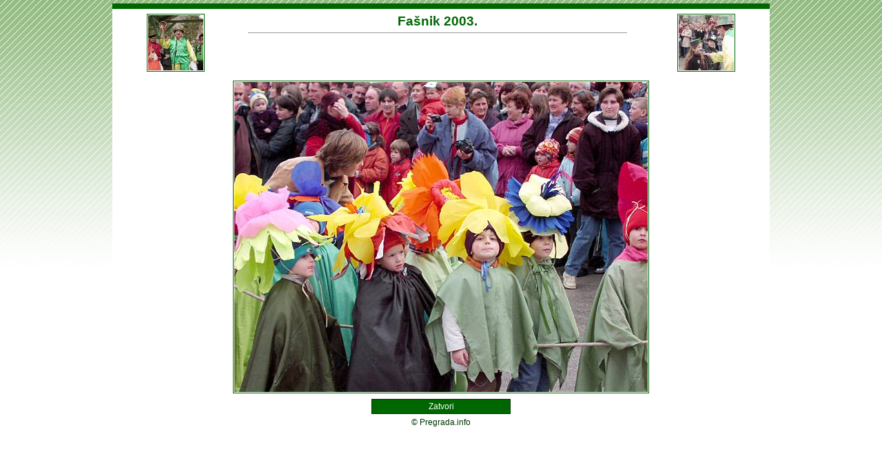

--- FILE ---
content_type: text/html
request_url: https://www.pregrada.info/fotografije/slika/247/
body_size: 693
content:
<!DOCTYPE html PUBLIC "-//W3C//DTD XHTML 1.0 Strict//EN" "http://www.w3.org/TR/xhtml1/DTD/xhtml1-strict.dtd">
<html xmlns="http://www.w3.org/1999/xhtml" xml:lang="hr" lang="hr">
<head>
	<title>Fotografije &mdash; Pregrada.info</title>
	<meta http-equiv="Content-Type" content="text/html; charset=iso-8859-2" />
	<meta http-equiv="imagetoolbar" content="false" />
	<meta name="description" content="Pregrada.info - nezavisni pregradski portal" />
	<meta name="keywords" content="pregrada grad portal novosti forum najave anketa" />
	<meta name="copyright" content="Copyright (c) 2008 Pregrada.info" />
	<meta name="author" content="www.aubX.com" />
	<link rel="shortcut icon" href="/favicon.ico" type="image/ico" />
	<link rel="stylesheet" type="text/css" media="screen" href="/css/pinfo.css?1680073833" />
	<script type="text/javascript" src="/js/jquery-1.2.3.min.js?1"></script>
	<script type="text/javascript" src="/js/jquery.rating.js?1"></script>
	<script type="text/javascript" src="/js/js.js?1369562172"></script>
</head>
<body>

<div id="slika-container">
	
	<div id="slika-lijevo">
				<a href="/fotografije/slika/246/"><img src="/t/fotografija/6/fasnik2003-04.jpg" width="80" height="80" alt="" /><br />
		</a>
			</div>
	
	<div id="slika-naslov">
		<h1>Fašnik 2003.</h1>
		<h2></h2>
	</div>

	<div id="slika-desno">
				<a href="/fotografije/slika/248/"><img src="/t/fotografija/6/fasnik2003-06.jpg" width="80" height="80" alt="" /><br />
		</a>
			</div>

	<div id="slika-prikaz">
	  <img src="/slike/fotografije/_f/fasnik2003-05.jpg" width="600" height="450" title="" alt="" />
	</div>
	
	
		

	




	<a href="javascript:self.close();" class="slika-zatvori">Zatvori</a>
	<a href="/"> &copy; Pregrada.info</a>
</div>
	
</body>
</html>
	

--- FILE ---
content_type: text/css
request_url: https://www.pregrada.info/css/pinfo.css?1680073833
body_size: 9825
content:
* {
	margin:0;
	padding:0;
}

body {
	background-color: #FFF;
	margin: 0px;
	padding: 0px;
	font-size:62.5%;
	font-family: Arial, Helvetica, sans-serif;
	background-image:url(/px/main-bckg.png);
	background-repeat:repeat-x;

}

li { list-style-type: none; }

h1 {font-size:2.2em; clear:both; }
h2 {font-size:1.8em; clear:both; }
h3 {font-size:1.5em; clear:both; }
h4 {font-size:1.3em; }
h5 {font-size:1.2em; }
h6 {font-size:1.1em; }

a {
	color:#060;
	text-decoration:underline;
}


a:hover {
	color:#000;
	text-decoration:underline;
}

form {
	margin:0px;
}

blockquote {
	padding-left:1.5em;
	padding-right:1.0em;
}

h1, .css, .skip-tekst {
	display:none;
}

wbr:after { content: "\00200B" }

.clearfix {
	width:100%;
}
.clearfix:after {
    content: ".";
    display: block;
    height: 0;
    clear: both;
    visibility: hidden;
}

.clearfix {display: inline-block;}

/* Hides from IE-mac \*/
* html .clearfix {height: 1%;}
.clearfix {display: block;}
/* End hide from IE-mac */

.center {
	text-align:center;
}

.left {
	float:left;
}

.right {
	float:right;
}

.alert, .info, .subtle {
	width:90%;
	margin-left:auto;
	margin-right:auto;
	margin-top:5px;
	margin-bottom:5px;
	font-weight:bold;
	padding:5px;
	text-align:center;
	clear:both;
}

.alert {
	border: 2px solid #900;
	background-color : #C30;
	color : #FFF;
}

.info {
	border: 2px solid #030;
	background-color : #093;
	color : #FFF;
}

.subtle {
	border: 2px solid #BBB;
	background-color : #EEE;
	color : #888;
	font-size:1.2em;
}

.info-container {
	padding-top:5px;
}
.debug {
	background-color:#FFF;
	color:#A00;
	text-align:center;
	margin:2px 12px;
	padding:2px;
	clear:both;
	border:1px solid #A00;
}

#site-info {
	padding:5px;
	margin:0px 0px 10px 0px;
	border:5px solid #680;
	background-color:#EFEAB3;
	background-image:url(/px/site-info-excl.png);
	background-position:left top;
	background-repeat:no-repeat;
}

#site-info p {
	font-size:1.2em;
	text-align:center;
}

.submit {
	background-color:#FFF;
	text-align:center;
	/*font-size:1.2em;*/
	font-weight:bold;
	padding:0;
	margin:2px;
	border:1px solid #060;
}

.novo-na-stranicama {
	color:#A00;
	font-weight:bold;
}

#kamgrad-reklama {
	clear:both;
	padding: 10px 0 5px 3px;

}
#kamgrad-reklama img {

	padding: 1px;
	border:1px solid #600;
}

#container {
	width:930px;
	margin-left:auto;
	margin-right:auto;
	background-image:url(/px/container-bckg.png);
	background-repeat:repeat-y;
	overflow:hidden;
	padding-bottom:5px;
}
#mobile {
    background-color: #FFF;
    padding:10px 5px;
    font-size:14px;
    font-weight: normal;
    text-align: center;
}
#mobile a {
    color:#080;
    text-decoration: none;
}
#mobile a strong {
    color:#000;
}
#menu-mobile {
    padding:15px 3px 0px 20px;
    font-size:12px;
    font-weight: normal;
    text-align: center;
}
#menu-mobile a {
    color:#030;
    text-decoration: none;
}
#content {
	width:770px;
	float:left;
	margin-left:160px;
	display:inline;
}

#reklame {
	width:125px;
	padding:0px;
	float:right;
}

#header a#pocetak {
	display:block;
	width:770px;
	height:255px;
	background-repeat:no-repeat;
	background-color:#FAD06B;
}

#login {
	position:absolute;
	width:130px;
	background-color:#FFF;
	margin:-225px 0px 0px 610px;
	text-align:center;
	font-size:1.1em;
	padding:5px;
}
#login fieldset {
	border:0;
}

#login p {
	margin-top:0.5em;
}

#login a {
	text-decoration:underline;
}

#login input {
	padding:1px;
	margin:1px;
	border:1px solid #FC0;
	background-color:#FF9;
	color:#000;
	font-size:1.1em;
}


/**************************************************************************/
/* IZBORNIK */
/**************************************************************************/
#menu {
	margin-left:-930px;
	width:130px;
	float:left;
	padding:10px 0px 0px 11px;
}
#menu a#menu-home img {
	padding:0px 0px 10px 25px;
	border:0px;
}
#menu #rubrike {
	border-top:1px solid #000;
	border-bottom:1px solid #000;
	width:148px;
}
#menu #rubrike a {
	width:145px;
	display:block;
	color:#333;
	font-size:1.4em;
	font-weight:bold;
	text-decoration:none;
	padding:2px 0px 3px 3px;
	margin-top:0px;
	border-bottom:1px solid #FFF;

	background:url(/px/menu-bckg.png);
}
#menu #rubrike a:hover {
	color:#000;
	background-color:#FFF;
	background-position: -148px 0px;
}

#menu #list-menu {
	margin: 10px 20px;
}
#menu #list-menu img {
	border: 1px solid #990;
	padding:4px;
	background-color:#FFF;
}


#reklama-menu {
	margin: 10px 4px;
}
#reklama-menu img {
	border: 1px solid #990;
	padding:4px;
	background-color:#FFF;
}


#menu #izbori-menu {
	width:130px;
	margin: 25px 5px 25px 5px;
	background-color:#930;
	padding:3px;
}

#menu #izbori-menu h3 {
	font-size:14px;
	font-weight:bold;
	color:#FFF;
	background-color:#333;
	padding:3px;
	text-align:center;
	border-bottom:1px solid #FFF;
}
#menu #izbori-menu h4 {
	font-size:12px;
	font-weight:normal;
	color:#FFF;
	background-color:#B60;
	padding:1px;
	text-align:center;
	xborder-bottom:1px solid #FFF;
	margin-top:10px;
}
#menu #izbori-menu ul li {
	list-style-type:none;
	padding: 2px 0 2px 0;
	border-bottom:1px solid #AAA;
}

#menu #izbori-menu ul li a {
	font-size:1.1em;
	color:#FFF;
	text-decoration:none;
	display:block;
}
#menu #izbori-menu ul li a:hover{
	text-decoration:underline;
}

#menu ul#linkovi{
	padding-top:10px;
}
#menu #linkovi li {
	width:152px;
	display:block;
	color:#222;
	font-size:1.4em;
	font-weight:bold;
	text-decoration:none;
	padding:1px 0px 1px 2px;
}
#menu #linkovi ul {
	margin-bottom:10px;
}
#menu #linkovi ul a {
	width:135px;
	display:block;
	color:#333;
	font-size:0.6em;
	font-weight:normal;
	text-decoration:none;
	padding:0px 0px 0px 5px;
}
#menu #linkovi ul a:hover {
	text-decoration:underline;
}

#rss {
	margin-top:10px;
	margin-left:60px;
}
#rss img {
	border:0px;
}

#sponzori {
	margin-top:20px;
}
#sponzori h4 {
	text-align:center;
	font-size:1.5em;
}

#sponzori img {
	border:0;
	margin:3px 20px;
}
/*********************************************************************
ARHIVA
*********************************************************************/
#stranice-arhiva {
	clear:both;
	text-align:center;
	width:90%;
	margin:10px auto;
	padding-top:10px;
	height:40px;
	border-top:1px solid #999;
}
#stranice-arhiva p {
	font-size:1.3em;
	font-weight:bold;

}
#stranice-arhiva a {
	padding:2px 7px 2px 7px;
	margin-top:5px;
	text-decoration:none;
	border:1px solid #D8CAA8;
}
#stranice-arhiva a:hover {
	background-color:#DDD;
	border:1px solid #666;
}

#stranice-arhiva .trenutno {
	background-color:#CC0;
	color: #333;
	border:1px solid #999;
}
#stranice-arhiva h5 {
	padding-bottom:3px;
}

#rubrika1 {
	float:left;
}

#col2 {
	float:left;
	width:370px;
}

/**************************************************************************/
/* POCETAK */
/**************************************************************************/
/* Novosti */
#novosti-start {
	float:left;
}
#novosti-start h2 a {
	display:block;
	width:400px;
	height:22px;
	background-image:url(/px/poc_novosti.png);
	background-repeat:no-repeat;
}

#novosti-start h2 span {
	display:none;
}

#novosti-start ul {
	width:380px;
	xoverflow:auto;
	padding:5px 5px 0px 15px;
}

#novosti-start ul li {
	width:380px;
	float:left;
	border-top:1px dotted #060;
	padding:5px 0 10px 0;


}
#novosti-start ul li.top-news {
	border-top:none;
	padding-top:0px;
}
#novosti-start ul li img {
	font-size:11px;
	font-weight:normal;
	font-family: Arial, Helvetica, sans-serif;
	line-height:normal;
	text-decoration:none;
}

#novosti-start ul li.top-news a {
	width:380px;
	height: auto !important;
	height: 107px;
	min-height: 107px;
	display:block;
	font-family: "Trebuchet MS", Arial, Helvetica, sans-serif;
	font-size:1.3em;
	font-weight:normal;
	text-decoration:none;
	line-height:1.14em;
	color:#082;
	padding:2px;
	background-image:url(/px/novosti-title-bckg.png);
}

#novosti-start ul li.top-news a:hover {
	color:#000;
	text-decoration:underline;
}

#novosti-start ul li.top-news img {
	float:left;
	border:1px solid #060;
	padding:2px;
	margin:0px 5px 0px 0px;
	background-color:#FFF;
}

#novosti-start ul li.top-news .novosti-info {
	font-size:1.2em;
	padding:2px;
	color:#555;
}

#novosti-start ul li.top-news p {
	font-size:1.2em;
	margin:0px 0px 10px 0px;
	padding:5px;

}

#novosti-start ul li a {
	width:380px;
	font-family: Arial, Helvetica, sans-serif;
	line-height:1.1em;
	font-weight:bold;
	text-decoration:none;
	color:#051;
}

/*#novosti-start ul li h3 {
	background-image:url(/px/novosti_naslov_bckg.png);
	background-repeat:repeat-y;
}
*/
#novosti-start ul li a:hover {
	color:#000;
	text-decoration:underline;
}

#novosti-start ul li img {
	float:left;
	border:1px solid #060;
	padding:1px;
	margin:0px 5px -2px 0px;
	background-color:#FFF;
}

#novosti-start ul li .novosti-info {
	font-size:1.1em;
	padding:2px;
	color:#555;
}

#novosti-start ul li p {

	font-size:1.1em;
	margin:0px 0px 5px 0px;
	padding:0px 0px 0px 0px;
	line-height:1.4em;
}
#novosti-start ul li.novosti-start-title  {
	display:inline;
	width:180px;
	height:60px;
	float:left;
	margin:5px;
}
#novosti-start ul li.novosti-start-title h3 {
	font-size:1.2em;
	font-weight:normal;
}
#novosti-start ul li.novosti-start-title img {
	padding:2px;
}

#rubrika2 {
	float:left;
	width:200px;
}

#clanci-arhiva-novosti {
	width:435px;
	padding:5px 5px 0 15px;
}

#clanci-arhiva-novosti p {
	font-size:1.2em;
}

#clanci-arhiva-novosti h3 a {
	font-family: "Trebuchet MS", Arial, Helvetica, sans-serif;
	font-size:1.2em;
	line-height:1.1em;
	font-weight:normal;
	text-decoration:none;
	display:block;
	overflow:auto;
	width:425px;
	padding:5px;
	margin:5px 0px;
	background-image:url(/px/novosti_naslov_bckg.png);
	background-repeat:repeat-y;
	color:#051;
}
#clanci-arhiva-novosti h3 a:hover {
	color:#000;

}
#clanci-arhiva-novosti img {
	float:left;
	margin:0px 5px 0px 0px;
	padding:1px;
	border:1px solid #336600;
	font-size:10px;
	line-height:6px;
}
#clanci-arhiva-novosti>li {
	clear:both;
}

.clanak-arhiva-info {
	color:#555;
	padding:3px;
	font-size:1.2em;
}

.clanak-arhiva-info ul.clanak-stat {
	margin:5px 0 0 0;
}

.clanak-arhiva-info ul.clanak-stat li {
	color:#666;
	padding:0 10px 0 20px;

	display:inline;
	text-align:left;
}

.clanak-arhiva-info ul.clanak-stat li.komentara {
	background-image:url(/px/comment.png);
	background-repeat:no-repeat;
}
.clanak-arhiva-info ul.clanak-stat li.citanja {
	background-image:url(/px/magnifier.png);
	background-repeat:no-repeat;
}

.clanak-arhiva-uvod {
	padding:0px 10px 15px 10px;
}

/*
 FOTOGRAFIJE
*/

#fotografije-start h2 {
	padding-top:20px;
	clear:both;
}

#fotografije-start h2 a {
	display:block;
	width:400px;
	height:22px;
	background-image:url(/px/poc_fotografije.png);
	background-repeat:no-repeat;
}

#fotografije-start h2 span {
	display:none;
}

#fotografije-start ul {
	width:380px;
	padding:10px 5px 0px 15px;
}

#fotografije-start li {
	width:94px;
	float:left;
}
#fotografije-start li a {
	display:block;
	padding:2px 2px;
	text-align:center;
}
#fotografije-start li a:hover {
	background-color:#EE2;
}
#fotografije-start li img {
	border:1px solid #060;
	margin:2px 0 1px 0;
	padding:2px;
}

/* Oglasi */

.top_banner_image img {
	border:0;
}

#top_banner {
	background-image:url(/px/poc_oglasi_txt.png);
	background-repeat:no-repeat;
	background-position: 400px 0;
	padding:108px 10px 15px 10px;
	margin-bottom:5px;
	text-align:center;
	font-size:15px;
}

#top_banner a {
	text-decoration: none;
	color:#00A;
	font-weight:bold;
}

#top_banner a:hover {
	text-decoration: underline;
}

#top_banner img {
	border:0px;
}


/* Kolumne */
#kolumne-start h2 a {
	display:block;
	width:200px;
	height:22px;
	background-image:url(/px/poc_kolumne.png);
	background-repeat:no-repeat;
}

#kolumne-start h2 span {
	display:none;
}

#kolumne-start ul {
	width:190px;
	background-image:url(/px/poc_forum_bckg.png);
	background-repeat:no-repeat;
	padding:5px 5px 0px 5px;
}
#kolumne-start li {
	padding-bottom:0.7em;
}
#kolumne-start li h3 {
	font-size:1.1em;
	color:#444;
	font-weight:normal;
	padding-left:9px;
}

#kolumne-start li h3 a {
	font-size:1.1em;
	text-decoration:none;
	color:#240;
	font-weight:bold;
	display:block;
	width:181px;
	margin-left:-11px;
	padding-left:11px;
	background-image:url(/px/list.png);
	background-repeat:no-repeat;

}
#kolumne-start li h3 a:hover {
	text-decoration:underline;
	color:#000;
}
#kolumne-start li h3 a.kolumne-start-slika {
	background:none;
	text-align:center;
}
#kolumne-start li h3 a.kolumne-start-slika img {
	margin-right:0px;
	border:1px solid #630;
	margin-left:-7px;
	padding:1px;
}

/* Forum */
#forum-start {
	float:left;

}

#forum-start h2 a {
	display:block;
	width:200px;
	height:22px;
	background-image:url(/px/poc_forum.png);
	background-repeat:no-repeat;
}

#forum-start h2 span {
	display:none;
}

#forum-start #forum-podaci {
	width:190px;
	overflow:auto;
	background-image:url(/px/poc_forum_bckg.png);
	background-repeat:no-repeat;
	padding:5px 5px 5px 5px;
	color:#444;
}
#forum-start #forum-podaci h4 {
	border-top:1px solid #999;
	margin-top:1em;
	padding-top:0.3em;
}
#forum-start #forum-podaci p {
	margin-top:0.5em;
}
#forum-start #forum-podaci b {
	font-weight:bold;
	color:#526901;
}

#forum-start ul li {
	padding-bottom:0.7em;
}
#forum-start ul li h3 {
	color:#444;
	font-size:1.1em;
	font-weight:normal;
	padding-left:9px;
}

#forum-start ul li h3 a {
	font-size:1.1em;
	color:#240;
	text-decoration:none;
	font-weight:bold;
	display:block;
	width:181px;
	margin-left:-11px;
	padding-left:11px;
	background-image:url(/px/list.png);
	background-repeat:no-repeat;
}

#forum-start ul li a:hover {
	color:#000;
	text-decoration:underline;
}

/* Najave */

#rubrika3 {
	float:left;
	width:170px;
}

#najave-start a {
	color:#6A5E00;
}
#najave-start a:hover {
	color:#000;
}

#najave-start {
	float:left;
}
#najave-start h2 a {
	display:block;
	width:170px;
	height:22px;
	background-image:url(/px/poc_najave.png);
	background-repeat:no-repeat;
}

#najave-start span {
	display:none;
}

#najave-start ul {
	width:150px;
	background-image:url(/px/poc_anketa_bckg.png);
	background-repeat:no-repeat;
	padding:5px 15px 0px 5px;
	font-weight:normal;


}
#najave-start li {
	padding-bottom:0.7em;
}
#najave-start h3 {
	font-size:1.1em;
	font-weight:normal;
	padding-left:11px;
	color:#444;
}

#najave-start h3 a {
	font-size:1.1em;
	text-decoration:none;
	font-weight:bold;
	margin-left:-11px;
	padding-left:11px;
	display:block;
	background-image:url(/px/list-3.png);
	background-repeat:no-repeat;

}
#najave-start h3 a:hover {
	text-decoration:underline;
}

#najave-start p {
	text-align:center;
}
#najave-start .najave-dodaj {
	font-size:1.2em;
}
/*Najave kalendar*/
#najave-kalendar {
	float:left;
	width:145px;

}
#najave-kalendar h3 {
	display:block;
	width:145px;
	height:22px;
	background-image:url(/px/kalendar.png);
	background-repeat:no-repeat;
}
#najave-kalendar h3 span {
	display:none;
}

#najave-tablice {
	height:250px;
	padding:0px 5px 5px 5px;
	background-image:url(/px/arhiva_bckg.png);
	background-repeat:no-repeat;
}



/* Najave prikaz tablice */
.najave-tablica {

	width:135px;
	float:left;
	border:1px solid #060;
	margin:5px 0px 10px 0px;
	text-align:center;
	display:inline;
	font-size:1.2em;
}
.najave-tablica a {
	text-decoration:none;
}


.najave-tablica-dani a {
	display:block;
}

.najave-tablica-dani a:hover {
	background-color:#CCCC66;
	text-decoration:none;
}
.najave-tablica-dani td {
	width:20px;
}

#najave-datum-odabran {
	background-color:#AC0;
}

#najave-datum-danas {
	background-color:#CB3;
}

.najave-datum-dogadjaj {
	background-color:#000;
}

.najave-datum-dogadjaj a span {
	color:#FFF;
}

.najave-datum-dogadjaj a:hover span {
	color:#000;
}

#dodajte-najavu {
	text-align:center;
	font-size:1.2em;
}
/*Najave body */

#najave {
	float:left;
}
#najave h2 a {
	display:block;
	width:455px;
	height:22px;
	background-image:url(/px/najave.png);
	background-repeat:no-repeat;
}

#najave h2 span {
	display:none;
}
#najave-tijelo {
	width:435px;
	padding:5px 5px 0px 15px;
	/*height: auto !important;
	height: 400px;
	min-height: 400px;
	*/
	clear:both;
}

#najave-tijelo {
	font-size:1.1em;
}

#najave-tijelo form{
	font-size:1.2em;
	border:1px solid #CCC;
	padding:3px;
	margin:3px;
}

#najave-tijelo input, #najave-tijelo textarea, #najave-tijelo select {
	font-family: Arial, Helvetica, sans-serif;
	border:1px solid #6A5E00;
	padding:1px;
	margin: 2px 1px;
	background-color:#FFFFCC;
}
#najave-tijelo textarea {
	font-size:0.92em;
}
#najave-tijelo h3 {
	font-size: 1.7em;
	font-family: "Trebuchet MS", Arial, Helvetica, sans-serif;
	line-height: 1.2em;
	font-weight:normal;
	color:#6A5E00;
}

#najave-tijelo #trajanje-form {
	border:1px solid #AAA;
	padding:5px;
	margin:2px;
}
#najave-tijelo p {
	font-size:1.2em;
}

.najave-prikaz {
	padding:3px;

	margin:2px;

}

.najave-prikaz h4 a {
	display:block;
	font-family: "Trebuchet MS", Arial, Helvetica, sans-serif;
	font-size:1.4em;
	border-bottom:1px solid #6A5E00;
	padding:4px;
	background-color:#FFF;
	background: url(/px/najave_naslov_bckg.png);
	background-repeat:repeat-y;
	margin-top:10px;
	text-decoration:none;
	font-weight:normal;
	color:#000;
}

.najave-moderacija {
	text-align:right;
}
#najave-tijelo ul.najave-info {
	font-size:1.1em;
	border-bottom:1px dotted #6A5E00;
	padding:5px;
	margin:5px;
}
#najave-tijelo .najave-moderacija li {
	padding:2px;
	font-size:1.1em;
}

#najave-arhiva ul {
	clear:both;
	padding-top:30px;
}

#najave-arhiva ul li {
	margin-top:10px;
	color:#444;
	font-size:1.1em;
}

#najave-arhiva ul li a {
	text-decoration:none;
	font-size:0.9em;
}

/**************************************************************************/
/* LIST */
/**************************************************************************/
#list-index img.header {
	margin:10px 0 0 4px;
	border:1px solid #050;
	padding:1px;
	background-color:#FFF;
}

#list-index ul {
	margin-right:12px;
	padding-bottom:10px;
}
#list-index li {
	padding: 2px 0 2px 12px;
	margin-left:5px;
	background-image: url(/px/list-3.png);
	background-repeat: no-repeat;
	background-position: 0 1px;
}

#list-index li a {
	text-decoration:none;
	font-size:1.2em;
	color:#6A5E00;
}
#list-index li a:hover {
	text-decoration:underline;
}
#list #clanci-arhiva h4 a {
	background-image: none;
	padding-left:0;
}

/* LIT */
#list {
	float:left;
	width:455px;
}

#list a {
	color:#6A5E00;
}

#list .clanak-content, #info-content {
	padding-top:5px;
}

#list h2 a {
	display:block;
	width:455px;
	height:22px;
	background-image:url(/px/list-naslov.png);
	background-repeat:no-repeat;
}

#list h2 span {
	display:none;
}

#list .clanak-content h3 {
	color:#587500;
}

#list #clanci-arhiva h4 img {
	float:right;
	margin:0px 0 5px 5px;
	border:1px solid #6A5E00;
	padding:1px;
}

#list #clanci-arhiva h3 a, #list #clanci-arhiva-kategorija h3 a {
	background-image:url(/px/najave_naslov_bckg.png);
	color:#6A5E00;
	border:1px solid #6A5E00;
}

#list #clanci-arhiva-kategorija h4 a  {
	background-image:url(/px/najave_naslov_bckg.png);
	color:#6A5E00;
}
#list #clanci-arhiva-kategorija h4 a  img {
	border:1px solid #6A5E00;
}

#list h3.clanak-naslov {
	color:#6A5E00;
}

#list #clanci-arhiva li ul li {
	padding-left:12px;
	background-image: url(/px/list-3.png);
	background-repeat: no-repeat;
	background-position: 0 0;
}


/**************************************************************************/
/* ANKETA */
/**************************************************************************/


#anketa-start {
	float:left;
}
#anketa-start h2 {
	display:block;
	width:170px;
	height:22px;
	background-image:url(/px/poc_anketa.png);
	background-repeat:no-repeat;
}

#anketa-start span {
	display:none;
}

#anketa-start form {
	width:150px;
	/*height: auto !important;
	height: 400px;
	min-height: 400px;
	*/
	overflow:auto;
	background-image:url(/px/poc_anketa_bckg.png);
	background-repeat:no-repeat;
	padding:5px 15px 10px 5px;
	font-size:1.2em;
	font-weight:normal;

}

#anketa-start form input {
	margin-right:5px;
}

#anketa-start form .glasaj {
	background-color:#6A5E00;
	color:#FFF;
	border:1px solid #403800;
	margin-top:5px;
}
#anketa-start p {
	text-align:center;
}
#anketa-start p.anketa-arhiva a {
	color:#6A5E00;
}
#anketa-start p.anketa-arhiva a:hover {
	color:#000;
}

.anketa-postotak {
	overflow:hidden;
	height:4px;
	border:1px solid #960;
	background-color:#FC0;
	color:#FC0;
	margin:2px 0px 7px 5px;
	padding:0px;
}

.anketa-pitanje {
	display:block;
	width:140px;
	margin:0px 0px 5px 0px;
	padding:5px;
	background-color:#6A5E00;
	color:#FFF;
}

div.poll_info {
	font-size:11px;
	color:#666;
	text-align:center;
	padding:5px 0 0 0;
	font-style:italic;
}

div.poll_info a {
	color:#444;
}

/**************************************************************************/
/* NOVOSTI IZ ZAGORJA */
/**************************************************************************/
#novosti-iz-zagorja-start {
	width:365px;

}
#novosti-iz-zagorja-start h2 a {
	margin-top:20px;
	display:block;
	width:360px;
	height:22px;
	background-image:url(/px/poc_novosti_iz_zagorja2.png);
	background-repeat:no-repeat;
	background-position: -5px 0;
}

#novosti-iz-zagorja-start h2 span {
	display:none;
}

#novosti-iz-zagorja-start ul {
	width:350px;
	background-repeat:no-repeat;
	padding:2px 1px 0px 5px;
	font-size:1.2em;
	margin-left:5px;
}

#novosti-iz-zagorja-start #novosti-iz-zagorja-source {
	padding-bottom:2px;
}

#novosti-iz-zagorja-start #novosti-iz-zagorja-data li {
	margin: 2px 5px 5px 8px;
}

#novosti-iz-zagorja-start li a {
	text-decoration:none;
	font-weight:normal;
	color:#444;
}
#novosti-iz-zagorja-start li a:hover {
	text-decoration:underline;
	color:#060;

}

#novosti-iz-zagorja-border {
	border-top:1px solid #550;
	padding-bottom:5px;
	margin: -1px 5px 0 10px;
	clear:both;
}
#novosti-iz-zagorja-source {
	clear:both;
	margin:0 0 5px 0px;
	padding:0 0 5px 0px;
}

#novosti-iz-zagorja-source li {
	display:inline;
}

#novosti-iz-zagorja-source li a {
	display:block;
	float:left;
	font-size:0.9em;
	background-color:#060;
	color:#FFF;
	padding:3px 3px 3px 3px;
	margin-right:2px;
	text-decoration:none;
	noFocusLine: expression(this.onFocus=this.blur())
}

#novosti-iz-zagorja-source li a:hover, #novosti-iz-zagorja-source li a.click {
	background-color:#030;
	color:#FFF;
	text-decoration:none;
}

#novosti-iz-zagorja-source li a:focus {
	outline: 0;
}

#novosti-iz-zagorja-source li a.click {
	background-color:#550;
	padding:3px 3px 5px 3px;
	margin-top:-1px;
}

.novosti-iz-zagorja-loading {
	background: url(/px/loading.gif) no-repeat center 10px;
}


.novosti-iz-zagorja-medij {
	display:block;
	font-family: Arial, Helvetica, sans-serif;
	font-size:0.9em;
	color:#333;
	margin:0px;
	margin-left:-10px;
	padding:0px 2px;
}
#novosti-iz-zagorja-start li .novosti-iz-zagorja-medij strong {
	display:inline;
	text-decoration:none;
	font-weight:bold;
	color:#050;
}

#novosti-iz-zagorja-start .mediji-prozor img {
	border:0;
	margin-bottom:-1px;
}

/* stranica Novo u Zagorju */
#novosti-zagorje {
	float:left;
	width:455px;
}

#novosti-zagorje h2 a {
	display:block;
	width:455px;
	height:22px;
	background-image:url(/px/zagorje.png);
	background-repeat:no-repeat;
}

#novosti-zagorje h2 span {
	display:none;
}

#novosti-zagorje .novosti-zagorje-medij h3 {
	width:215px;
	font-size:1.9em;
	font-family: "Trebuchet MS", Arial, Helvetica, sans-serif;
	font-weight:normal;
	text-transform:uppercase;
	background-image:url(/px/najave_naslov_bckg.png);
	background-repeat:repeat-y;
	padding:5px 2px 5px 5px;
	margin-bottom:3px;
}

#novosti-zagorje .novosti-zagorje-medij ul {
	width:205px;
	padding:0px 5px 0px 10px;

}

#novosti-zagorje .novosti-zagorje-medij ul li {
	margin-bottom:5px;
}
#novosti-zagorje .novosti-zagorje-medij ul li a {
	font-size:1.2em;
	text-decoration:none;
	font-weight:bold;
	color:#000;
}
#novosti-zagorje .novosti-zagorje-medij ul li a:hover{
	color:#6A5E00;
	text-decoration:underline;

}
#novosti-zagorje-medij-content {
	margin-left:11px;
}
.novosti-zagorje-medij {
	float:left;
	width:222px;
}
.novosti-zagorje-medij ul li a img {
	border:0px;
}
.novosti-zagorje-medij-break {
	height:1px;
	clear:both;
	margin-top:0px;
	width:430px;
}

.novosti-zagorje-vrijeme {
	display:block;
	color:#555;
	font-size:1.1em;
	font-weight:normal;
	margin-left:-5px;
}
.novosti-zagorje-medij-novo {
	color:#555;
	font-size:1.0em;
	display:block;
}

#novosti-zagorje-medij-detail {
	padding:5px 5px 0 15px;
	/*min-height:400px;
	height:auto;
	*/
}
/*\*/
* html #novosti-zagorje-medij-detail {
	/*height: 400px;*/
}
/**/

#novosti-zagorje-medij-detail a {
	color:#6A5E00;
	text-decoration:none;
}
#novosti-zagorje-medij-detail a:hover {
	color:#000;
	text-decoration:underline;
}

#novosti-zagorje-medij-detail h3 {
	padding:0.2em 0 1em 0;
	font-family: "Trebuchet MS", Arial, Helvetica, sans-serif;
	font-size:2.5em;
	line-height:1.1em;
	font-weight:normal;
	text-decoration:none;
	color:#4a4702;
}
#novosti-zagorje-medij-detail ul#novosti-zagorje-medij-detail-info li {
	font-size:1.2em;
	font-weight:normal;
}

#novosti-zagorje-medij-detail h4 {
	margin:1em 0 0em 0;
	padding:1em 0 2em 0;
	font-size:1.3em;
	line-height:1.1em;
	font-weight:normal;
	text-decoration:none;
	color:#6A5E00;
	border-bottom:1px solid #999;
}


/**************************************************************************/
/* REKLAME */
/**************************************************************************/
#reklama-forum {
	clear:both;
	float:left;
	width:180px;
	padding-left:20px;
	padding-top:30px;
	margin-top:10px;
	background-image:url(/px/oglasi-siroki.png);
	background-repeat:no-repeat;
	background-position:top center;

}
#reklama-forum img {
	border:1px;
	border:1px solid #030;

}
#reklama-anketa {
	clear:both;
	float:left;
	width:160px;
	padding:20px 5px 0px 5px;
	margin-top:10px;
	background-image:url(/px/oglasi-uski.png);
	background-repeat:no-repeat;
	background-position:top center;



}

#reklama-anketa img {
	margin:5px 0px;
}
#reklama-anketa img {
	border:1px;
	border:1px solid #030;
}
#reklama-desno {
	padding-top:2px;
	float:left;

}
#reklama-desno img {
	border:1px solid #030;
}

/**************************************************************************/
/* KOLUMNE */
/**************************************************************************/
/* Kolumne */
#kolumne {
	float:left;
	width:455px;
}

#kolumne .clanak-content, #info-content {
	padding-top:5px;
}

#kolumne h2 a {
	display:block;
	width:455px;
	height:22px;
	background-image:url(/px/kolumne.png);
	background-repeat:no-repeat;
}

#kolumne h2 span {
	display:none;
}

#kolumne .clanak-content h3 {
	color:#587500;
}

/******
 KOLUMNE - arhiva clanaka
 ******/

#clanci-arhiva {
	width:435px;
	padding:5px 5px 0 15px;
}

#clanci-arhiva p {
	font-size:1.2em;
}

#clanci-arhiva h3 a, #kolumne h3.kolumne_vrsta {
	font-family: "Trebuchet MS", Arial, Helvetica, sans-serif;
	display:block;
	border:1px solid #360;
	font-size:1.1em;
	padding:5px;
	margin:5px 0px;
	color:#470;
	text-decoration:none;
	background-image:url(/px/kolumne_naslov_bckg.png);
	background-repeat:repeat-y;

}
#clanci-arhiva h3 a:hover {
	color:#000;
	border-color:#000;
}

#kolumne h3.kolumne_vrsta {
	color:#000;
	font-size:1.9em;
	margin:10px 5px 5px 15px;
	border-color:#000;
	background-image:url(/px/najave_naslov_bckg.png);
}

#clanci-arhiva>li {
	clear:both;
}


#clanci-arhiva h4 img {
	float:left;
	margin:0px 10px 5px 5px;
	border:1px solid #336600;
	padding:1px;
}

#clanci-arhiva h4 a {
	background-image: url(/px/list.png);
	background-repeat: no-repeat;
	padding-left:12px;
	text-decoration:none;
	font-weight:normal;
}

#clanci-arhiva h4 a:hover {
	text-decoration:underline;
}


#clanci-arhiva-kategorija {
	width:435px;
	padding:5px 5px 0 15px;
}

#clanci-arhiva-kategorija p {
	font-size:1.2em;
}
#clanci-arhiva-kategorija h3 a {
	font-family: "Trebuchet MS", Arial, Helvetica, sans-serif;
	display:block;
	border:1px solid #060;
	font-size:1.2em;
	padding:5px;
	color:#000;
	text-decoration:none;
	background-image:url(/px/kolumne_naslov_bckg.png);
	background-repeat:repeat-y;
}

#clanci-arhiva-kategorija h4 a {
	font-family: "Trebuchet MS", Arial, Helvetica, sans-serif;
	font-size:1.4em;
	line-height:1.15em;
	font-weight:normal;
	text-decoration:none;
	display:block;
	overflow:auto;
	width:425px;
	padding:5px;
	margin:5px 0px;
	color:#360;
	background-image:url(/px/kolumne_naslov_bckg.png);
	background-repeat:repeat-y;

}
#clanci-arhiva-kategorija h4 a:hover {
	color:#000;
}
#clanci-arhiva-kategorija img {
	float:left;
	margin:0px 5px 0px 0px;
	border:1px solid #336600;
	padding:1px;
}
#clanci-arhiva-kategorija>li {
	clear:both;
}

/* arhiva */
#arhiva {
	float:left;
	width:145px;

}

#arhiva-trenutna {
	float:left;
	width:145px;

}
#arhiva-trenutna h3 {
	display:block;
	width:145px;
	height:22px;
	background-image:url(/px/arhiva.png);
	background-repeat:no-repeat;
}
#arhiva-trenutna h3 span {
	display:none;
}
#arhiva-trenutna ul {
	padding:0px 5px 5px 5px;
	background-image:url(/px/arhiva_bckg.png);
	background-repeat:no-repeat;
}

#arhiva-trenutna ul li {
	margin-bottom:0.5em;
	font-size:1.1em;
	color:#444;
}
#arhiva-trenutna ul li a {
	text-decoration:none;
	color:#151;
	font-weight:bold;
	font-size:1.09em;
}
#arhiva-trenutna ul li a:hover {
	text-decoration:underline;
	color:#000;
}

#arhiva-trenutna ul li a.arhiva-sve, #arhiva-kolumni ul li a.arhiva-sve {
	display:block;
	text-align:center;
	text-decoration:underline;
	color:#000;
	font-weight:normal;
}
#arhiva-trenutna ul li a.arhiva-sve:hover,#arhiva-kolumni ul li a.arhiva-sve:hover {
	color:#000;
}
#arhiva-kolumni {
	float:left;
	width:145px;

}
#arhiva-kolumni h3 {
	display:block;
	width:145px;
	height:22px;
	background-image:url(/px/arhiva_kolumni.png);
	background-repeat:no-repeat;
}
#arhiva-kolumni h3 span {
	display:none;
}
#arhiva-kolumni ul {
	padding:0px 5px 5px 5px;
	background-image:url(/px/arhiva_bckg.png);
	background-repeat:no-repeat;
	/*
	height: auto !important;
	height: 300px;
	min-height: 300px;
	*/
}

#arhiva-kolumni ul li {
	margin-bottom:0.5em;
	font-size:1.1em;
	color:#444;
}
#arhiva-kolumni ul li a {
	text-decoration:none;
	color:#587500;
	font-weight:bold;
	font-size:1.09em;
}
#arhiva-kolumni ul li a:hover {
	text-decoration:underline;
	color:#000;
}


/*
VEZANO
*/


#arhiva-vezano {
	float:left;
	width:145px;

}
#arhiva-vezano h3 {
	display:block;
	width:145px;
	height:22px;
	background-image:url(/px/vezano.png);
	background-repeat:no-repeat;
}
#arhiva-vezano h3 span {
	display:none;
}
#arhiva-vezano ul {
	padding:0px 5px 5px 5px;
	background-image:url(/px/arhiva_bckg.png);
	background-repeat:no-repeat;
}

#arhiva-vezano ul li {
	margin-bottom:0.5em;
	font-size:1.1em;
	color:#444;
}
#arhiva-vezano ul li a {
	text-decoration:none;
	color:#151;
	font-weight:bold;
	font-size:1.09em;
}
#arhiva-vezano ul li a:hover {
	text-decoration:underline;
	color:#000;
}



/**************************************************************************/
/* NOVOSTI */
/**************************************************************************/
/* Novosti */
#novosti {
	float:left;
	width:455px;
}

#novosti h2 a {
	display:block;
	width:455px;
	height:22px;
	background-image:url(/px/novosti.png);
	background-repeat:no-repeat;
}

#novosti h2 span {
	display:none;
}


/*
_novosti.inc
*/

.clanak-content {
	width:430px;
	background-repeat:no-repeat;
	padding:0px 5px 0px 15px;

	/*height: auto !important;
	height: 400px;
	min-height: 400px;
	*/
	clear:both;
}

.clanak-content p {
	font-size:1.4em;
	margin-top:1em;
}

.clanak-content table p {
	margin:0;
	padding:1px 2px;
}
.clanak-content table {
	border-collapse:collapse;
}
.clanak-content table td {
	border:1px solid #666;
}

.clanak-content td, .clanak-content td p {
	font-size:12px;
}

.clanak-content li {
	font-size:1.2em;
}
.clanak-content ol li {
	list-style-type: decimal;
	margin-left:10px;
}

.clanak-content ul li {
	list-style-type: disc;
	margin-left:10px;
}

.clanak-content ol {
	margin-top:0px;
	margin-left:20px;
	margin-bottom:10px;
}

.clanak-content ul {
	margin-top:0px;
	margin-left:10px;
	margin-bottom:10px;
	padding-left:10px;

}

.clanak-content h4 {
	font-size:1.4em;
	color:#060;
	margin:1em 0 0 0;
}
.clanak-content .clanak-header h4 {
	font-size:1.2em;
	color:#030;
	margin:0;
	text-transform:uppercase;
}

.clanak-content  blockquote {
	border-left:2px solid #AAA;
	background-color:#EEE;
	color:#333;
	padding:5px;
	margin:10px;
	background-image:url(/px/blockquote.png);
	background-repeat:no-repeat;
	background-position:top right;
}

.clanak-content blockquote p {
	margin:0.5em 0 0.5em 0;
	padding:0;

}

#novost-slika-autor {
	display:inline;
	height:10px;
	text-align:right;
	color:#EEE;
	font-size:1.0em;
	margin:-21px -1px 0 0;
	float:right;

}
#novost-slika-autor span {
	background-image:url(/px/transp-bckg.png);
	behavior: url(/js/iepngfix.htc);
	padding:1px 2px;
	float:right;
	position: relative;
	z-index: 1;
}

.clanak-alert {
	width:425px;
	clear:both;
	font-family: Arial, Helvetica, sans-serif;
	color: #A00;
	font-size: 14px;
	font-weight:bold;
	background-color:#FF0;
	text-align:center;
}

.clanak-header {
	width:435px;
	clear:both;
}

.clanak-content h3 {
	font-size: 2.5em;
	font-family: "Trebuchet MS", Arial, Helvetica, sans-serif;
	line-height: 1.2em;
	color:#082;
	font-weight:normal;
	margin:5px;
}

.clanak-pic-desc-big {
	margin:5px auto;
	text-align:center;
	clear:both;
}
.clanak-pic-desc-big p, .clanak-pic-normal-left p, .clanak-pic-normal-right p {
	margin-top:0px;
	margin-bottom:0px;
	color:#363;
}

.clanak-pic-normal-left {
	text-align:center;
	margin-left:4px;
	float:left;
	margin-bottom:7px;
	margin-top:10px;
}
.clanak-pic-normal-right {
	text-align:center;
	margin-left:4px;
	float:right;
	margin-bottom:7px;
	margin-top:10px;
}

.clanak-pic-velika-border {
	border: 1px #000 solid;
	padding:1px;
}
a img.clanak-pic-velika-border {
	background-color:#BB3;
	border: 1px #990 solid;
}
.clanak-pic-border-left {
	border: 1px #000 solid;
	padding:1px;
	margin-right:5px;
}

.clanak-pic-border-right {
	border: 1px #000 solid;
	padding:1px;
	margin-left:5px;
}



.article-attachments {
	width:430px;
	clear:both;
	margin:25px 0 20px 10px;
}

.article-attachments h4 {
	border-bottom:1px dashed #660;
	text-align:center;
	width:100%;
	margin:5px;
	clear:both;
}
.article-attachment {
	width:130px;
	margin-left:5px;
	float:left;
	text-align:center;
	font-size: 12px;
	text-decoration:none;
	display:inline;
}
.article-attachment a {
	text-decoration:none;
	font-size:10px;
}

.article-attachment img {
	display:block;
	margin-left:auto;
	margin-right:auto;
	border: 0px;
	margin-bottom:2px;
}

a.article-attachment-px {
	text-decoration:none;
	font-size: 11px;
}

.article-attachment-px img {
	padding:2px;
	border:1px solid #FFF;
	background-color:#FFF;
}

a:hover.article-attachment-px img {
	border:1px solid #AAA;
}
.article-attachments-divider {
	clear:both;
	height:20px;
}





.article-attachments.file .article-attachment {
	width:auto;
	margin:10px;
	float:none;
	text-align:left;
	font-size: 11px;
	text-decoration:none;
	display:block;
}

.article-attachments.file .article-attachment-px {
	width:46px;
	float:left;
}

.article-attachments.file .article-attachment img {
	display:block;
	margin-left:auto;
	margin-right:auto;
	border: 0px;
	margin-bottom:2px;
}

.article-attachments.file .article-attachment-info a.attachement-title {
	font-size:12px;
	font-weight:bold;
}
.article-attachments.file .article-attachment-info li.attachement-details {
	color:#666;
}

.article-attachments.file .article-attachment-info li.attachement-details a {
	font-size:11px;
	color:#333;
}


#clanak-opcije {
	clear:both;
	padding-top:2em;
	margin-left:15px;
	font-size: 1.3em;
}

#clanak-opcije a, #clanak-opcije p {

	font-weight:bold;
	text-decoration:none;
	padding-left:22px;
}
#clanak-opcije li {
	padding:0 0 0.5em 0;
}

#clanak-opcije-komentar {
	display:block;
	background:url(/px/clanak_komentar.gif);
	background-repeat: no-repeat;

}

#clanak-opcije-mail  {
	display:block;
	background:url(/slike/clanak_mail.gif);
	background-repeat: no-repeat;
	padding-left:22px;
	padding-top:2px;
}

#clanak-opcije-ispis  {
	display:block;
	background:url(/slike/clanak_ispis.gif);
	background-repeat: no-repeat;
	padding-left:22px;
	padding-top:2px;
}


.clanak-content td p {
	margin-bottom:0px;
}

#clanak-tagovi {
	margin:15px;
	clear:both;
}
#clanak-tagovi h4 {
	font-family: "Trebuchet MS", Arial, Helvetica, sans-serif;
	font-size:1.6em;
	border-top:1px solid #999;
	margin-top:10px;
	padding-top:10px;
}
#clanak-tagovi a {
	font-family: "Trebuchet MS", Arial, Helvetica, sans-serif;
	font-size:1.4em;
	color:#060;
	font-weight:bold;
	text-decoration:none;
}

#clanak-tagovi a:hover {
	color:#000;
	text-decoration:underline;
}


/*********************************************************************
SLIKE UZ ďż˝LANAK
*********************************************************************/
#slika-container {

	width:950px;
	font-size: 1.2em;
	margin:5px auto;
	text-align:center;
	background-color:#FFF;
	padding:2px;
	border-top:8px solid #060;
	}

#slika-lijevo {
	width:180px;
	float:left;
	padding-bottom:10px;
}

#slika-lijevo img {
	margin-top:5px;

}

#slika-naslov {
	width:550px;
	float:left;
	margin-left:15px;

}

#slika-container h1 {
	display:block;
	width:550px;
	font-size:1.6em;
	color:#060;
	padding: 5px 0;
	border-bottom:1px solid #999;
}
#slika-container h2 {
	width:550px;
	font-size:1.4em;
	padding-bottom: 0.2em;
	padding-top: 0.2em;
	font-weight: normal;
}



#slika-desno {
	width:180px;
	float:right;
	padding-bottom:10px;

}

#slika-desno img {
	margin-top:5px;
}

#slika-container img {
	border:1px solid #060;
	padding:1px;
}

#slika-container a {
	text-decoration:none;
	color:#030;
}

#slika-container a:hover {
	text-decoration:none;
	color:#060;
}
#slika-container a:hover img {
	border:1px solid #AA0;
	background-color:#CC0;
}
#slika-prikaz {
	overflow: auto;
	clear:both;
}
#slika-container a.slika-zatvori,#slika-container a.slika-zatvori:hover {
	display:block;
	width:200px;
	margin:5px auto;
	padding: 3px 0;
	border:1px solid #030;
	background-color:#060;
	color:#FFF;
}
#slika-container fieldset {
	width:810px;
	margin:5px auto;
	padding:5px;
	background-color:#FFC;
	border:1px solid #999;
}

#slika-container fieldset input {
	border:1px solid #090;
	font-family: Tahoma, Arial, Helvetica, sans-serif;
	font-size:1.0em;
	padding:1px;
}

#slika-container fieldset input.posalji {
	color:#FFF;
	font-weight:bold;
	background-color:#030;
	font-family: Tahoma, Arial, Helvetica, sans-serif;
	font-size:1.0em;
}

#slika-container .subtle {
	font-size:1.0em;
	width:810px;
}
#slika-container #komentari-ispis {
	width:800px;
	margin:10px auto;
	padding:5px 10px;
	border:1px solid #999;
	background-color:#FFC;
}
#slika-container .komentar-info {
	font-size:0.9em;
	color:#666;
}
#slika-container #komentari-ispis li {
	margin:3px 0;
	padding-bottom:3px;
	border-bottom:1px #DDD solid;
}
#slika-container #komentari-ispis p {
	color:#000;
	font-weight:normal;
	padding-top:3px;
}
#slika-container #komentari-ispis img {
	border:0;
}
#slika-container #komentari-ispis a:hover img {
	background:none;
}
/**************************************************************************/
/* FOTOGRAFIJE */
/**************************************************************************/

#fotografije {
	float:left;
	width:455px;
}

#fotografije h2 a {
	display:block;
	width:455px;
	height:22px;
	background-image:url(/px/fotografije.png);
	background-repeat:no-repeat;
}

#fotografije h2 span {
	display:none;
}

#fotografije ul#albumi {
	margin:0 5px 0 15px;
}

#fotografije ul#albumi li.album {
	clear:both;
	padding:7px 0;


}

#fotografije ul#albumi li a img {
	float:left;
	padding:3px;
	background-color:#FFF;
	border:1px solid #006;
	margin:0 5px 15px 0;
}

#fotografije ul#albumi h3 a {
	font-family: "Trebuchet MS", Arial, Helvetica, sans-serif;
	font-weight:normal;
	text-decoration:none;
	font-size:1.2em;
}

#fotografije ul#albumi ul.album-info {
	margin-left:180px;

}
#fotografije ul#albumi ul.album-info li {
	font-size:1.1em;
	width:150px;
	border-bottom:1px solid #BBB;
	color:#444;
}

#fotografije ul#albumi li.album p.desc {
	font-size:1.1em;
	width:260px;
	color:#333;
	margin:5px 0 0 170px;
}

#fotografije #album-slike-header {
	margin:5px 5px 0 15px;
}


#fotografije #album-slike-header h3 a {
	font-family: "Trebuchet MS", Arial, Helvetica, sans-serif;
	font-weight:normal;
	text-decoration:none;
	font-size:1.6em;
	color:#082;
}


#fotografije #album-slike-header  p {
	font-size:1.2em;
	color:#444;
	padding:10px;
	margin-bottom:10px;
	border-bottom:1px solid #999;
}

#fotografije #album-slike {
	margin:5px 0 0 15px;
}

#fotografije #album-slike div.album-slika {
	width:210px;
	float:left;
	text-align:center;
	padding-bottom:10px;
}

#fotografije #album-slike div.album-slika h4 a {
	text-decoration:none;
	font-size:1.0em;
	font-weight:normal;
	width:170px;
	display:block;
	margin:0 auto;
}

#fotografije #album-slike div.album-slika a img {
	display:block;
	margin:0 auto 2px auto;
	border:1px solid #060;
	padding:2px;
	background-color:#FFF;
}
#fotografije #album-slike div.album-slika a:hover img {
	border:1px solid #0A0;
	background-color:#FF6;
}

#fotografije #album-slike-sort {
	font-size:1.0em;
	font-weight:normal;

}
#fotografije ul.foto-stat {
	margin:5px 0;
}

#fotografije .foto-stat li {
	font-size:1.1em;
	color:#666;
	padding:0 10px 0 10px;

	display:inline;
	text-align:left;
}

#fotografije .foto-stat li img {
	margin-bottom:-5px;
}
/**************************************************************************/
/* WALLPAPER */
/**************************************************************************/

#wallpaper {
	float:left;
	width:600px;
}

#wallpaper h2 a {
	display:block;
	width:600px;
	height:22px;
	background-image:url(/px/wallpaper.png);
	background-repeat:no-repeat;
}

#wallpaper h2 span {
	display:none;
}

#wallpaper ul#wallpaper-popis {
	margin:0 5px 0 15px;
}

#wallpaper ul#wallpaper-popis li.wallpaper-slika {
	width:290px;
	float:left;
	padding:18px 0;
	text-align:center;


}

#wallpaper ul#wallpaper-popis li img {
	padding:3px;
	background-color:#FFF;
	border:1px solid #006;
	margin:0 auto;
}

#wallpaper ul#wallpaper-popis h3 {
	font-family: "Trebuchet MS", Arial, Helvetica, sans-serif;
	font-weight:bold;
	text-decoration:none;
	font-size:1.8em;
}

#wallpaper ul#wallpaper-popis ul.wallpaper-info {
	width:160px;
	margin:0 auto;
}
#wallpaper ul#wallpaper-popis ul.wallpaper-info li {
	font-size:1.1em;
	width:160px;
	border-bottom:1px solid #BBB;
	color:#444;
	text-align:left;
}


#wallpaper #wallpaper-popis {
	margin:5px 0 0 15px;
}

#wallpaper .wallpaper-rezolucije {
	width:200px;
	margin:5px auto;
}

#wallpaper .wallpaper-rezolucije a {
	display:block;
	width:60px;
	float:left;
	border:1px solid #030;
	background-color:#770;
	color:#FFF;
	text-decoration:none;
	padding:1px;
	margin:1px;
	text-align:center;
}
#wallpaper .wallpaper-rezolucije a:hover {
	color:#EE7;

}
#wallpaper p#wallpaper-uvod{
	margin:20px;
	font-size:1.2em;
	color:#333;
}

/**************************************************************************/
/* ARHIVA ANKETA */
/**************************************************************************/
/* Kolumne */
#arhiva-anketa {
	float:left;
	width:455px;
}

#arhiva-anketa h2 a {
	display:block;
	height:22px;
	background-image:url(/px/arhiva-anketa.png);
	background-repeat:no-repeat;
}

#arhiva-anketa h2 span {
	display:none;
}

#arhiva-anketa-tijelo {
	width:435px;
	padding:5px 5px 0px 15px;
	/*
	height: auto !important;
	height: 400px;
	min-height: 400px;
	*/
	clear:both;
}

#arhiva-anketa-tijelo h3 {
	font-family: "Trebuchet MS", Arial, Helvetica, sans-serif;
	font-size:2.5em;
	font-weight:normal;
	padding:5px;
	color:#6A5E00;
}

#arhiva-anketa-tijelo ul {
	margin-top:2em;
}

#arhiva-anketa-tijelo li, #arhiva-anketa-tijelo p {
	clear:both;
	font-size:1.4em;
}

#arhiva-anketa-tijelo li {

}
#arhiva-anketa-tijelo div.anketa-postotak {
	clear:both;
	margin-top:2px;
	margin-left:12px;
	margin-bottom:12px;
	height:10px;
}

/**************************************************************************/
/* KNJIZNICA */
/**************************************************************************/
#knjiznica {
	float:left;
	width:600px;
}
#knjiznica h2 {
	display:block;
	width:600px;
	height:22px;
	background-image:url(/px/knjiznica.png);
	background-repeat:no-repeat;
}

#knjiznica h2 span {
	display:none;
}

#knjiznica-tijelo {
	padding:5px 5px 5px 15px;
}

#knjiznica h3 {
	font-family: "Trebuchet MS", Arial, Helvetica, sans-serif;
	font-size:2.5em;
	font-weight:normal;
	padding:5px;
	color:#6A5E00;
}
#knjiznica p {
	font-size:1.2em;
	padding:0.5em 0;
}

#knjiznica-zaduzenje {
	width:300px;
	float:right;
	padding:1px;
	border:1px solid #660;
	background-color:#EEE;
	font-size:1.2em;
}
#knjiznica-zaduzenje h4 {
	font-family: "Trebuchet MS", Arial, Helvetica, sans-serif;
	font-size:1.3em;
	text-align:center;
	color:#FFF;
	padding:2px;
	background-color:#660;
}
#knjiznica-zaduzenje form {
	padding:5px;
}
#knjiznica-zaduzenje input {
	border:1px solid #660;
	background-color:#FFC;
	color:#330;
	margin-top:2px;
	padding:1px;
	font-size:1em;
}

.knjiznica-naslov {
	font-weight:bold;
	color:#550;
	border-top:1px solid #AAA;
	margin-top:5px;
}

.knjiznica-info {
	font-size:0.9em;
	color:#333;
}

/**************************************************************************/
/* MLADI */
/**************************************************************************/
#mladi {
	float:left;
	width:600px;
}
#mladi h2 {
	display:block;
	width:600px;
	height:22px;
	background-image:url(/px/pregrada.info.png);
	background-repeat:no-repeat;
}

#mladi h2 span {
	display:none;
}

#mladi-tijelo {
	padding:5px 5px 5px 15px;
}

#mladi h3 {
	font-family: "Trebuchet MS", Arial, Helvetica, sans-serif;
	font-size:2.5em;
	font-weight:normal;
	padding:15px;
	color:#6A5E00;
}
#mladi p {
	font-size:1.2em;
	padding:5px 20px 5px 20px;
}

#mladi h4 {
	padding:20px;
}

/**************************************************************************/
/* PRETRAZIVANJE */
/**************************************************************************/
#pretrazivanje {
	float:left;
	width:600px;
}
#pretrazivanje h2 {
	display:block;
	width:600px;
	height:22px;
	background-image:url(/px/pretrazivanje.png);
	background-repeat:no-repeat;
}

#pretrazivanje h2 span {
	display:none;
}

#pretrazivanje-rezultati {
	width:580px;
	margin:5px 0 0 15px;
}
#google-pretrazivanje  {
	padding-top:15px;
	font-size:1.2em;
	text-align:center;
	margin-left:10px;
}
#google-pretrazivanje #input {
	border: 1px solid #060;
	background-color:#EEE;
	padding: 2px;
	width:120px;
	font-size:1.0em;
}

#google-pretrazivanje #google-search {
	font-size:1.0em;
	border:1px solid #060;
	background-color:#5A965A;
	color:#FFF;
	margin:2px;
	padding:0 2px;

}


/**************************************************************************/
/* RAZNO */
/**************************************************************************/

#razno {
	float:left;
	width:455px;
}

#razno h2 a {
	display:block;
	width:455px;
	height:22px;
	background-image:url(/px/pregrada.info.png);
	background-repeat:no-repeat;
}

#razno h2 span {
	display:none;
}

#razno-body {
	padding:15px;
}

#razno-body h3 {
	font-size:2.3em;
	margin-top:20px;
	color:#360;
}

/* REKLAME */

#desno-reklama {
	float:left;


}
#desno-reklama h6 {
	display:block;
	width:170px;
	height:22px;
	background-image:url(/px/oglasi-uski.png);
	background-repeat:no-repeat;
}

#desno-reklama span {
	display:none;
}

#desno-reklama div {
	width:160px;
	background-image:url(/px/forum_bckg.png);
	background-repeat:no-repeat;
	padding-top:4px;
	text-align:center;
}

#desno-reklama img {
	border:1px solid #000;
}

#footer {
	clear:both;
	background-color:#030;
	background-image:url(/px/footer-bckg.png);
	background-repeat:repeat-x;
}
#footer-content {
	width:890px;
	margin: 0px auto;
	padding:12px 0px 5px 0px;
	text-align:center;
	color:#BBB;
	font-size:1.2em;
}

#footer-content p {
	margin-bottom:5px;
}

#footer-content a {
	color:#EEE;
	text-decoration:none;
}

#footer-content a:hover {
	color:#FFF;
	text-decoration:underline;
}

#info {
	float:left;
}
#info h2  {
	width:455px;
	height:22px;
	background-image:url(/px/pregrada.info.png);
	background-repeat:no-repeat;
}
#info h2 span {
	display:none;
}


#submenu {
	float:left;
}

#submenu h4 {
	display:block;
	width:145px;
	height:22px;
	background-image:url(/px/podizbornik.png);
	background-repeat:no-repeat;
}
#submenu h4  span {
	display:none;
}

#submenu ul li a {
	display:block;
	width:143px;
	background-color:#EEE;
	margin:1px;
	text-align:center;
	padding:2px 0px;
	text-decoration:none;
	font-weight:bold;
	font-size:1.2em;
}

#submenu ul li a.selected {
	background-color:#CDC;
}

#submenu ul li a:hover {
	background-color:#DDD;
}


#info-content h3 {
	font-size:1.8em;
	font-family: "Trebuchet MS", Arial, Helvetica, sans-serif;
	color:#470;
	font-weight:normal;
}
#info-content {
	width:440px;
	clear:both;
	padding:5px 0 0 15px;
	font-size:1.2em;
}

#info-content p {
	margin-top:10px;
}

#info-content form input, #info-content form textarea {
	font-family: Arial, Helvetica, sans-serif;
	font-size:1.0em;
	border:1px solid #6A5E00;
	padding:0px;
	background-color:#FFC;
}


.hr {
	clear:both;
	width:90%;
	height:7px;
	margin: 0 auto;
	margin-top:5px;
	padding:1px;
	border-bottom:1px dotted #060;

}

#natjecaj-foto img {
	border:0;
}


#natjecaj-foto-branje {
	float:left;
	width:600px;
}
#natjecaj-foto-branje h2 {
	display:block;
	width:600px;
	height:22px;
	background-image:url(/px/fotografije.png);
	background-repeat:no-repeat;
}

#natjecaj-foto-branje h2 span {
	display:none;
}

#natjecaj-foto-branje-content {
	width:575px;
	padding:0 10px 10px 15px;
}

#natjecaj-foto-branje-content h3 {
	font-family: "Trebuchet MS", Arial, Helvetica, sans-serif;
	font-size:2em;
	margin-top:0.5em;
	padding-bottom:1px;
	border-bottom:1px solid #060;
	color:#060;
}
#natjecaj-foto-branje-content h4 {
	font-family: "Trebuchet MS", Arial, Helvetica, sans-serif;
	font-size:1.7em;
	margin-top:1.7em;
	padding-bottom:1px;
	border-bottom:1px solid #BBB;
	color:#060;
}

#natjecaj-foto-branje-content p {
	font-size:1.2em;
	margin-top:1em;
}

#natjecaj-foto-branje-content ol, #natjecaj-foto-branje-content ul {
	margin-left:20px;
}

#natjecaj-foto-branje-content ol li {
	list-style-type: decimal;
	margin-left:10px;
	font-size:1.2em;
}

#natjecaj-foto-branje-content ul li {
	list-style-type: circle;
	margin-left:10px;
	font-size:1.2em;
}

#natjecaj-foto-branje-content .fotografija {
	float:left;
	padding:5px 0px;
	width:190px;
	text-align:center;
	font-size:1.2em;
	font-weight:bold;
}
#natjecaj-foto-branje-content .fotografija a {
	text-decoration:none;
}
#natjecaj-foto-branje-content .fotografija img {
	border: 1px solid #060;
	padding:2px;
	background-color:#EEE;
}
#natjecaj-foto-branje-content .fotografija strong {
	font-weight:normal;
	color:#333;
}
#natjecaj-foto-branje-content .fotografija .fotografije-ocjenjivanje strong {
	font-weight:bold;
	color:#333;
}


/*
OCJENJIVANJE
*/
.fotografije-ocjenjivanje {
	font-size:1.2em;
	color:#666;
	font-weight:normal;
	border-top:1px dotted #999;
	width:60%;
	margin:0 auto;
	margin-top:2px;
	padding:2px 0 10px 0;
	clear:both;
}
.wallpaper-ocjenjivanje {
	clear:both;
	font-size:1.2em;
	color:#666;
	font-weight:normal;
	width:250px;
	margin:0 auto;
	margin-top:2px;
	padding-top:2px;
	text-align:center;
}
.rating {
	width:110px;
	cursor: pointer;
	margin: 0 auto;
	clear: both;
	display: block;
	text-align:center;
}
.rating:after {
	content: '.';
	display: block;
	height: 0;
	width: 0;
	clear: both;
	visibility: hidden;
}
.cancel,
.star {
	float: left;
	width: 17px;
	height: 15px;
	overflow: hidden;
	text-indent: -999em;
	cursor: pointer;
}
.cancel,
.cancel a {background: url(/px/vote-delete.gif) no-repeat 0 -16px;}

.star,
.star a {background: url(/px/vote-star.gif) no-repeat 0 0px;}

.cancel a,
.star a {
	display: block;
	width: 100%;
	height: 100%;
	background-position: 0 0px;
}

div.rating div.on a {
	background-position: 0 -16px;
}
div.rating div.hover a,
div.rating div a:hover {
	background-position: 0 -32px;
}

#tooltip {
	position: absolute;
	z-index: 3000;
	border: 1px solid #441;
	background-color: #EFE;
	padding: 5px;
	opacity: 0.85;
}

#tooltip h3, #tooltip div { margin: 0;}
#tooltip .body {
	font-size:1.2em;
}

#meteo {
	width:150px;
	margin-top: 15px;
	margin-left: 25px;
}

/*
    ColorBox Core Style
    The following rules are the styles that are consistant between themes.
    Avoid changing this area to maintain compatability with future versions of ColorBox.
*/
#colorbox, #cboxOverlay, #cboxWrapper{position:absolute; top:0; left:0; z-index:9999; overflow:hidden;}
#cboxOverlay{position:fixed; width:100%; height:100%;}
#cboxMiddleLeft, #cboxBottomLeft{clear:left;}
#cboxContent{position:relative; overflow:hidden;}
#cboxLoadedContent{overflow:auto;}
#cboxLoadedContent iframe{display:block; width:100%; height:100%; border:0;}
#cboxTitle{margin:0;}
#cboxLoadingOverlay, #cboxLoadingGraphic{position:absolute; top:0; left:0; width:100%;}
#cboxPrevious, #cboxNext, #cboxClose, #cboxSlideshow{cursor:pointer;}

/*
    Example user style
    The following rules are ordered and tabbed in a way that represents the
    order/nesting of the generated HTML, so that the structure easier to understand.
*/
#cboxOverlay{background:url(/px/colorbox/overlay.png) 0 0 repeat;}
#colorbox{}
    #cboxTopLeft{width:21px; height:21px; background:url(/px/colorbox/controls.png) -100px 0 no-repeat;}
    #cboxTopRight{width:21px; height:21px; background:url(/px/colorbox/controls.png) -129px 0 no-repeat;}
    #cboxBottomLeft{width:21px; height:21px; background:url(/px/colorbox/controls.png) -100px -29px no-repeat;}
    #cboxBottomRight{width:21px; height:21px; background:url(/px/colorbox/controls.png) -129px -29px no-repeat;}
    #cboxMiddleLeft{width:21px; background:url(/px/colorbox/controls.png) left top repeat-y;}
    #cboxMiddleRight{width:21px; background:url(/px/colorbox/controls.png) right top repeat-y;}
    #cboxTopCenter{height:21px; background:url(/px/colorbox/border.png) 0 0 repeat-x;}
    #cboxBottomCenter{height:21px; background:url(/px/colorbox/border.png) 0 -29px repeat-x;}
    #cboxContent{background:#fff;font-size:12px;}
        #cboxLoadedContent{margin-bottom:28px;}
        #cboxTitle{position:absolute; bottom:4px; left:0; text-align:center; width:100%; color:#949494;}
        #cboxCurrent{position:absolute; bottom:4px; left:58px; color:#949494;}
        #cboxSlideshow{position:absolute; bottom:4px; right:30px; color:#0092ef;}
        #cboxPrevious{position:absolute; bottom:0; left:0px; background:url(/px/colorbox/controls.png) -75px 0px no-repeat; width:25px; height:25px; text-indent:-9999px;}
        #cboxPrevious.hover{background-position:-75px -25px;}
        #cboxNext{position:absolute; bottom:0; left:27px; background:url(/px/colorbox/controls.png) -50px 0px no-repeat; width:25px; height:25px; text-indent:-9999px;}
        #cboxNext.hover{background-position:-50px -25px;}
        #cboxLoadingOverlay{background:url(/px/colorbox/loading_background.png) center center no-repeat;}
        #cboxLoadingGraphic{background:url(/px/colorbox/loading.gif) center center no-repeat;}
        #cboxClose{position:absolute; bottom:0; right:0; background:url(/px/colorbox/controls.png) -25px 0px no-repeat; width:25px; height:25px; text-indent:-9999px;}
        #cboxClose.hover{background-position:-25px -25px;}

/*
    The following fixes png-transparency for IE6.
    It is also necessary for png-transparency in IE7 & IE8 to avoid 'black halos' with the fade transition

    Since this method does not support CSS background-positioning, it is incompatible with CSS sprites.
    Colorbox preloads navigation hover classes to account for this.

    !! Important Note: AlphaImageLoader src paths are relative to the HTML document,
    while regular CSS background images are relative to the CSS document.
*/
.cboxIE #cboxTopLeft{background:transparent; filter: progid:DXImageTransform.Microsoft.AlphaImageLoader(src=/px/colorbox/internet_explorer/borderTopLeft.png, sizingMethod='scale');}
.cboxIE #cboxTopCenter{background:transparent; filter: progid:DXImageTransform.Microsoft.AlphaImageLoader(src=/px/colorbox/internet_explorer/borderTopCenter.png, sizingMethod='scale');}
.cboxIE #cboxTopRight{background:transparent; filter: progid:DXImageTransform.Microsoft.AlphaImageLoader(src=/px/colorbox/internet_explorer/borderTopRight.png, sizingMethod='scale');}
.cboxIE #cboxBottomLeft{background:transparent; filter: progid:DXImageTransform.Microsoft.AlphaImageLoader(src=/px/colorbox/internet_explorer/borderBottomLeft.png, sizingMethod='scale');}
.cboxIE #cboxBottomCenter{background:transparent; filter: progid:DXImageTransform.Microsoft.AlphaImageLoader(src=/px/colorbox/internet_explorer/borderBottomCenter.png, sizingMethod='scale');}
.cboxIE #cboxBottomRight{background:transparent; filter: progid:DXImageTransform.Microsoft.AlphaImageLoader(src=/px/colorbox/internet_explorer/borderBottomRight.png, sizingMethod='scale');}
.cboxIE #cboxMiddleLeft{background:transparent; filter: progid:DXImageTransform.Microsoft.AlphaImageLoader(src=/px/colorbox/internet_explorer/borderMiddleLeft.png, sizingMethod='scale');}
.cboxIE #cboxMiddleRight{background:transparent; filter: progid:DXImageTransform.Microsoft.AlphaImageLoader(src=/px/colorbox/internet_explorer/borderMiddleRight.png, sizingMethod='scale');}


--- FILE ---
content_type: application/javascript
request_url: https://www.pregrada.info/js/jquery.rating.js?1
body_size: 997
content:
// JavaScript Document
/*************************************************
Star Rating System
First Version: 21 November, 2006
Author: Ritesh Agrawal
Inspriation: Will Stuckey's star rating system (http://sandbox.wilstuckey.com/jquery-ratings/)
Demonstration: http://php.scripts.psu.edu/rja171/widgets/rating.php
Usage: $('#rating').rating('www.url.to.post.com', {maxvalue:5, curvalue:0});

arguments
url : required -- post changes to 
options
	maxvalue: number of stars
	curvalue: number of selected stars
	

************************************************/

jQuery.fn.x_rating = function(url, id, options) {
	
	if(url == null) return;
	
	var settings = {
        url       : url, // post changes to 
        maxvalue  : 5,   // max number of stars
        curvalue  : 0    // number of selected stars
    };
	
    if(options) {
       jQuery.extend(settings, options);
    };
   jQuery.extend(settings, {cancel: (settings.maxvalue > 1) ? true : false});
   
   
   var container = jQuery(this);
	
	jQuery.extend(container, {
            averageRating: settings.curvalue,
            url: settings.url
        });

	for(var i= 0; i <= settings.maxvalue ; i++){
		var size = i
        if (i == 0) {
			if(settings.cancel == true){
	             var div = '<div class="cancel"><a href="#0" title="Otkaži bodove">Otkaži bodove</a></div>';
				 container.append(div);
			}
        } 
		else {
             var div = '<div class="star"><a href="#'+i+'" title="Bodova: '+i+'">'+i+'</a></div>';
			 container.append(div);

        }
 
		

	}
	
	var stars = jQuery(container).children('.star');
    var cancel = jQuery(container).children('.cancel');
	
    stars
	        .mouseover(function(){
                event.drain();
                event.fill(this);
            })
            .mouseout(function(){
                event.drain();
                event.reset();
            })
            .focus(function(){
                event.drain();
                event.fill(this)
            })
            .blur(function(){
                event.drain();
                event.reset();
            });

    stars.click(function(){
		if(settings.cancel == true){
            settings.curvalue = stars.index(this) + 1;
            jQuery.post(container.url, {
                "rating": jQuery(this).children('a')[0].href.split('#')[1] 
            }, 	function(data) {
				$('#x-rating-'+id).text(data);
			}
				);
			return false;
		}
		else if(settings.maxvalue == 1){
			settings.curvalue = (settings.curvalue == 0) ? 1 : 0;
			$(this).toggleClass('on');
			jQuery.post(container.url, {
                "rating": jQuery(this).children('a')[0].href.split('#')[1] 
            });
			return false;
		}
		return true;
			
    });

        // cancel button events
	if(cancel){
        cancel
            .mouseover(function(){
                event.drain();
                jQuery(this).addClass('on')
            })
            .mouseout(function(){
                event.reset();
                jQuery(this).removeClass('on')
            })
            .focus(function(){
                event.drain();
                jQuery(this).addClass('on')
            })
            .blur(function(){
                event.reset();
                jQuery(this).removeClass('on')
            });
        
        // click events.
        cancel.click(function(){
            event.drain();
			settings.curvalue = 0;
            jQuery.post(container.url, {
                "delete": 1 
            }, 	function(data) {
				$('#x-rating-'+id).text(data);
			}
			);
            return false;
        });
	}
        
	var event = {
		fill: function(el){ // fill to the current mouse position.
			var index = stars.index(el) + 1;
			stars
				.children('a').css('width', '100%').end()
				.slice(0, index).addClass('hover').end();
		},
		drain: function() { // drain all the stars.
			stars
				.filter('.on').removeClass('on').end()
				.filter('.hover').removeClass('hover').end();
		},
		reset: function(){ // Reset the stars to the default index.
			stars.slice(0, settings.curvalue).addClass('on').end();
		}
	}        
	event.reset();
	
	return(this);	

}


--- FILE ---
content_type: application/javascript
request_url: https://www.pregrada.info/js/js.js?1369562172
body_size: 1047
content:
function createNamedElement(type, name) {
	var element = null;
	try {
		element = document.createElement('<'+type+' name="'+name+'">');
	} catch (e) {
	}
	if (!element || element.nodeName != type.toUpperCase()) {
		element = document.createElement(type);
		element.name = name;
	}
	return element;
}

function createIdElement(type, name) {
	var element = null;
	try {
		element = document.createElement('<'+type+' id="'+name+'">');
	} catch (e) {
	}
	if (!element || element.nodeName != type.toUpperCase()) {
		element = document.createElement(type);
		element.id = name;
	}
	return element;
}



try {
  document.execCommand('BackgroundImageCache', false, true);
} catch(e) {}




function wo_str(url) {
	window.open(url,'str','width=490,height=400,scrollbars=yes,resizable=yes');
	return false;
}

function clanak_popup(url) {
	window.open(url,'clanak_popup','menubar=yes, scrollbars=yes, resizable=yes');
}

function fix_flash() {
	theObjects = document.getElementsByTagName("object");
	for (var i = 0; i < theObjects.length; i++) {
		theObjects[i].outerHTML = theObjects[i].outerHTML;
	}
}

var alreadyrunflag=0

if (document.addEventListener)
  document.addEventListener("DOMContentLoaded", function(){alreadyrunflag=1; fix_flash()}, false)
else if (document.all && !window.opera){
  document.write('<script type="text/javascript" id="contentloadtag" defer="defer" src="javascript:void(0)"><\/script>')
  var contentloadtag=document.getElementById("contentloadtag")
  contentloadtag.onreadystatechange=function(){
    if (this.readyState=="complete"){
      alreadyrunflag=1
      fix_flash()
    }
  }
}


function ajax_delete(x,delete_id) {

	$.get('/ajax.php', {ajax:x+'-delete',id:delete_id},
		function (data) {

			if (data==1)  {
				$('#'+x+'-x-'+delete_id+'').fadeTo('slow',0);
				$('#'+x+'-x-'+delete_id+'').queue(function () {
					$(this).hide();
					$(this).dequeue();
				})

			} else if (data==-1)  {
				alert('Nemate dozvolu za ovu akciju!');
			} else {
				alert('Došlo je do pogreške!');
			}
		}

	);
}


function loadFeed(id) {
	old = $('#novosti-iz-zagorja-data').html();
	h1 = $('#novosti-iz-zagorja-data').height();
	$('#novosti-iz-zagorja-data').empty().height(h1).addClass('novosti-iz-zagorja-loading');

	$.get('/ajax.php?ajax=feed-load&id='+id,
		function (data) {
			if (data.substring(0,12)=='FEED_LOAD_OK')
			{
				$('#novosti-iz-zagorja-data').html(data.substring(12)).removeClass('novosti-iz-zagorja-loading').height('auto');
				h2=$('#novosti-iz-zagorja-data').height();
				$('#novosti-iz-zagorja-data').height(h1).animate({height:h2},1000);
			}
			else
			{
				$('#novosti-iz-zagorja-data').html(old).removeClass('novosti-iz-zagorja-loading');
			}
		}
	);
}

$(document).ready(function(){

	setTimeout("if (!alreadyrunflag) fix_flash()", 0);
	$('#fotografije-start a img').tooltip({
		track: true,
		delay: 0,
		showURL: false,
		showBody: ":: "
	});

	$('#novosti-iz-zagorja-source li a').corner('top 5px');

	$('a:has(.clanak-pic-velika-border)').attr('rel','gallery').colorbox( { maxWidth:"95%", maxHeight:"95%" } );
	$('a.gallery').colorbox( { maxWidth:"95%", maxHeight:"95%" } );

	$('#novosti-iz-zagorja-source a').click (
		function ()
		{
			$('#novosti-iz-zagorja-source a').removeClass('click');

			loadFeed($(this).attr('name'));
			$(this).addClass('click');
			return false;

		}
	);



});
